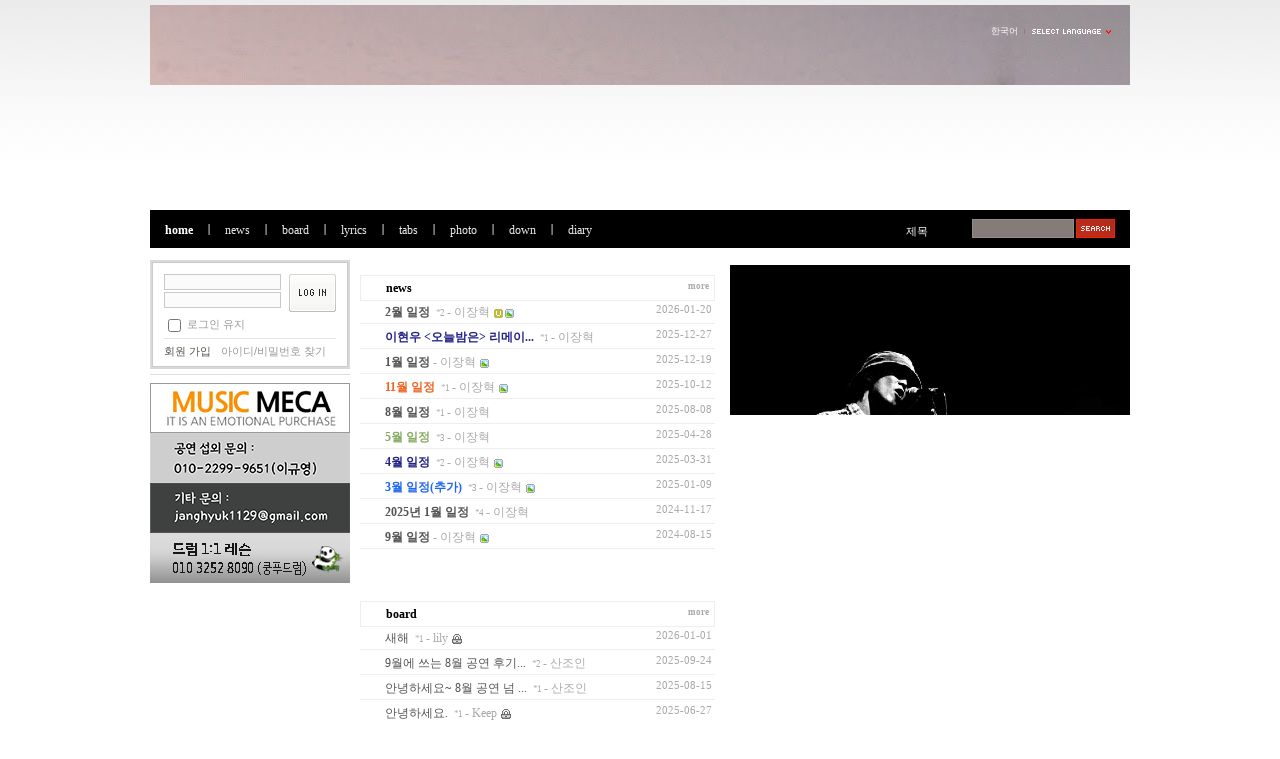

--- FILE ---
content_type: text/html
request_url: http://leejanghyuk.comwww.leejanghyuk.com/?ckattempt=1
body_size: 134
content:
<html>
<head>
<meta http-equiv=Refresh content='0;URL=http://www.leejanghyuk.com/zbxe/'>
</head>

--- FILE ---
content_type: text/html; charset=UTF-8
request_url: http://www.leejanghyuk.com/zbxe/?ckattempt=1
body_size: 5386
content:
<!DOCTYPE html PUBLIC "-//W3C//DTD XHTML 1.0 Transitional//EN" "http://www.w3.org/TR/xhtml1/DTD/xhtml1-transitional.dtd">
<html lang="ko" xml:lang="ko" xmlns="http://www.w3.org/1999/xhtml">
<head>
    <meta http-equiv="Content-Type" content="text/html; charset=UTF-8" />
    <meta name="Generator" content="zeroboardXE 1.0.2" />
    <meta name="module" content="page" />
    <meta name="layout" content="아방스 레이아웃 (avans_0.3)" />
    <meta name="layout_maker" content="아방스 (http://avans.idomz.net)" />
    <meta http-equiv="imagetoolbar" content="no" />
    <title>leejanghyuk.com</title>
    <script type="text/javascript" src="./common/js/x.js"></script>
    <script type="text/javascript" src="./common/js/common.js"></script>
    <script type="text/javascript" src="./common/js/xml_handler.js"></script>
    <script type="text/javascript" src="./common/js/xml_js_filter.js"></script>
    <script type="text/javascript" src="./modules/counter/tpl/js/counter.js"></script>
    <script type="text/javascript" src="./addons/rainbow_link/js/rainbow.js"></script>
    <script type="text/javascript" src="./layouts/avans_0.3/js/xe_official.js"></script>
    <script type="text/javascript" src="./files/cache/js_filter_compiled/a1909ec9e32ff3f73eeeddf5c9ec6039.ko.compiled.js"></script>
    <script type="text/javascript" src="./files/cache/js_filter_compiled/9142548357293e75455afba66cc1f433.ko.compiled.js"></script>
    <script type="text/javascript" src="./widgets/login_info/skins/xe_official/./js/login.js"></script>
    <link rel="stylesheet" href="./common/css/default.css" type="text/css" charset="UTF-8" media="all" />
    <link rel="stylesheet" href="./common/css/button.css" type="text/css" charset="UTF-8" media="all" />
    <link rel="stylesheet" href="./layouts/avans_0.3/css/default.css" type="text/css" charset="UTF-8" media="all" />
    <link rel="stylesheet" href="./widgets/login_info/skins/xe_official/css/default.css" type="text/css" charset="UTF-8" media="all" />
    <link rel="stylesheet" href="./widgets/newest_document/skins/default/normal/style.css" type="text/css" charset="UTF-8" media="all" />
    <link rel="stylesheet" href="./widgets/counter_status/skins/default/normal/style.css" type="text/css" charset="UTF-8" media="all" />
    <script type="text/javascript">//<![CDATA[
        var current_url = "http://www.leejanghyuk.com/zbxe/?ckattempt=1";
        var request_uri = "http://www.leejanghyuk.com/zbxe/";
        var current_mid = "main";
        var waiting_message = "서버에 요청중입니다. 잠시만 기다려주세요.";
    //]]></script>

    
    <link rel="EditURI" type="application/rsd+xml" title="RSD" href="http://www.leejanghyuk.com/zbxe/main/api" />
<style type="text/css">
#header { position:relative; width:980px; height:245px; background:url(./files/attach/images/128/main205-1.jpg) no-repeat right top; margin-bottom:10px; z-index:99;}
</style>
<style type="text/css">
#gnb { position:absolute; background:url(./files/attach/images/128/menubar.jpg); top:205px; width:980px; left:0; height:38px; overflow:hidden; white-space:nowrap; margin-bottom:10px;}
</style>
<style type="text/css">
#header h1 { position:absolute; top:210px; left:25px;}
</style>
<style type="text/css">
#language { position:absolute; top:18px; right:19px; z-index:100;}
</style>
<style type="text/css">
#isSearch { position:absolute; top:214px; right:15px; width:214px; text-align:right;}
</style>
</head>
<body>
<!-- js 파일 import -->

<!-- 레이아웃과 연동될 css 파일 import -->
    
<!--배경 이미지가 있다면 표시!-->

	
<!-- 해더 배경이 등록되어있다면 표시 -->
    

<!-- 메뉴 배경이 등록되어있다면 표시 -->
    

<!-- 로고좌표가 설정되어있다면 -->
    

<!-- 언어선택 top설정 -->
    

<!-- 검색창 top설정 -->
    

<div id="bodyWrap">
	<div id="header">
		<h1><a href=""><img src="./layouts/avans_0.3/images/default/zeroBoardXE.png" alt="ZeroBoard™  XE" class="iePngFix" /></a></h1>





		<div id="language">
			<strong title="ko">한국어</strong> <a href="#selectLang" onclick="showHide('selectLang');return false;"><img src="./layouts/avans_0.3/images/default/buttonLang.gif" alt="Select Language" width="87" height="15" /></a>
			<ul id="selectLang">
                				<li><a href="#" onclick="doChangeLangType('en');return false;">English</a></li>
                				<li><a href="#" onclick="doChangeLangType('zh-CN');return false;">中文</a></li>
                				<li><a href="#" onclick="doChangeLangType('jp');return false;">日本語</a></li>
                				<li><a href="#" onclick="doChangeLangType('es');return false;">Español</a></li>
                				<li><a href="#" onclick="doChangeLangType('ru');return false;">Русский</a></li>
                				<li><a href="#" onclick="doChangeLangType('fr');return false;">Français</a></li>
                			</ul>
		</div>

		<!--GNB-->
		<ul id="gnb">
            <!-- main_menu 1차 시작 -->
                                                                
                <li class="on"><a href="/zbxe/?mid=main" >home</a></li>

                            
                <li ><a href="/zbxe/?mid=news" >news</a></li>

                            
                <li ><a href="/zbxe/?mid=board" >board</a></li>

                            
                <li ><a href="/zbxe/?mid=lyrics" >lyrics</a></li>

                            
                <li ><a href="/zbxe/?mid=tab" >tabs</a></li>

                            
                <li ><a href="/zbxe/?mid=photo" >photo</a></li>

                            
                <li ><a href="/zbxe/?mid=down" >down</a></li>

                            
                <li ><a href="/zbxe/?mid=diary" >diary</a></li>

                        <!-- main_menu 1차 끝 -->
		</ul>
		<!--//GNB-->

		<form action="http://www.leejanghyuk.com/zbxe/" method="post" id="isSearch">
            <input type="hidden" name="mid" value="main" />
            <input type="hidden" name="act" value="IS" />

			<input name="search_target" type="radio" value="title" id="search_target" class="searchOrder" checked="checked" title="search option" />
			<label for="search_target" class="checked" id="search_target_label" onclick="showHide('selectOrder'); return false">제목</label>
			<ul id="selectOrder">
				<li>
					<input type="radio" name="search_target" value="title" id="search_target1" />
					<label for="search_target1" onclick="chkIsKind(1, '제목'); return false;" onmouseover="this.className='on'" onmouseout="this.style.background='none'">제목</label>
				</li>
				<li>
					<input type="radio" name="search_target" value="content" id="search_target2" />
					<label for="search_target2" onclick="chkIsKind(2, '내용'); return false;" onmouseover="this.className='on'" onmouseout="this.style.background='none'">내용</label>
				</li>
				<li>
					<input type="radio" name="search_target" value="title_content" id="search_target3" />
					<label for="search_target3" onclick="chkIsKind(3, '제목+내용'); return false;" onmouseover="this.className='on'" onmouseout="this.style.background='none'">제목+내용</label>
				</li>
				<li>
					<input type="radio" name="search_target" value="comment" id="search_target4" />
					<label for="search_target4" onclick="chkIsKind(4, '댓글'); return false;" onmouseover="this.className='on'" onmouseout="this.style.background='none'">댓글</label>
				</li>
				<li>
					<input type="radio" name="search_target" value="tag" id="search_target5" />
					<label for="search_target5" onclick="chkIsKind(5, '태그'); return false;" onmouseover="this.className='on'" onmouseout="this.style.background='none'">태그</label>
				</li>
			</ul>
			<input name="is_keyword" type="text" class="inputText" title="keyword" />

			<input type="image" src="./layouts/avans_0.3/images/default/buttonSearch.gif" alt="검색" class="submit" />
		</form>

	</div>
	<div id="contentBody">
		<div id="columnLeft">
     
<!-- 로그인 위젯 -->
            <div style="overflow:hidden;;"><div style="padding:0px 0px 0px 0px !important; padding:none !important;"><!-- colorset의 값에 따라 css 파일을 import 한다 -->
    



<script type="text/javascript">
    var keep_signed_msg = "브라우저를 닫더라도 로그인이 계속 유지될 수 있습니다.\n\n로그인 유지 기능을 사용할 경우 다음 접속부터는 로그인을 하실 필요가 없습니다.\n\n단, 게임방, 학교 등 공공장소에서 이용시 개인정보가 유출될 수 있으니 꼭 로그아웃을 해주세요";
    xAddEventListener(window, "load", function(){ doFocusUserId("fo_login_widget"); });
</script>

<fieldset id="login" class="login_default">
<legend>로그인</legend>
<form action="./" method="get" onsubmit="return procFilter(this, widget_login)" id="fo_login_widget">

    <div class="idpwWrap">
        <div class="idpw">
            <input name="user_id" type="text" title="user id" />
            <input name="password" type="password" title="password" />
        </div>
        <input type="image" src="./widgets/login_info/skins/xe_official/images/default/buttonLogin.gif" alt="login" class="login" />
    </div>
    <p class="save">
        <input type="checkbox" name="keep_signed" id="keepid" value="Y" onclick="return confirm(keep_signed_msg);"/>
        <label for="keepid">로그인 유지</label>


            </p>
    <ul class="help">
        <li class="first-child"><a href="http://www.leejanghyuk.com/zbxe/?ckattempt=1&amp;mid=main&amp;act=dispMemberSignUpForm">회원 가입</a></li>
        <li><a href="http://www.leejanghyuk.com/zbxe/?ckattempt=1&amp;mid=main&amp;act=dispMemberFindAccount">아이디/비밀번호 찾기</a></li>
    </ul>
</form> 
</fieldset>

<!-- OpenID -->

<script type="text/javascript">
  xAddEventListener(window, "load", function(){ doFocusUserId("fo_login_widget"); });
</script>
</div></div>
            

            <!-- 왼쪽 2차 메뉴 -->
			<img src="./layouts/avans_0.3/images/blank.gif" alt="" class="mask" />

            			<ol id="lnb">
                                			</ol>
            


<a href="http://www.musicmeca.com" onclick; return false;"> <img src="http://www.leejanghyuk.com/foto/MM_banner.jpg" />
</a>

<a href="http://www.leejanghyuk.com/zbxe/?document_srl=6578&mid=board" onclick; return false;"> <img src="http://www.leejanghyuk.com/livecall.png" />
</a>

<a href="http://www.leejanghyuk.com/zbxe/?document_srl=6578&mid=board" onclick; return false;"> <img src="http://www.leejanghyuk.com/mail.png" />
</a>

<a href="https://iii.ad/80e57f" onclick; return false;"> <img src="http://www.leejanghyuk.com/livecall-drum.png" />
</a>



		</div>
		<div id="columnRight">
            <!-- 컨텐츠 시작 -->
            <div><div style="overflow:hidden;float: right; width: 400px; border: 0px solid rgb(255, 255, 255); margin: 0px; height: 3092px; background-image: none; background-color: transparent; background-position: 0px 0px; background-repeat: repeat;"><div style="padding:5px 0px 5px 0px !important; padding:none !important;"><img src="http://www.leejanghyuk.com/foto/W.PNG" width="400"><div><br />
<div><div><a href="http://www.leejanghyuk.com/foto/W.PNG" target="_blank">&nbsp;</a><iframe width="400" height="315" src="https://www.youtube.com/embed/bU0lqCxqPpo" title="이현우 '오늘밤은' (인디30) Official MV" frameborder="0" allow="accelerometer; autoplay; clipboard-write; encrypted-media; gyroscope; picture-in-picture; web-share" referrerpolicy="strict-origin-when-cross-origin" allowfullscreen=""></iframe>
<div><iframe width="400" height="315" src="https://www.youtube.com/embed/iuBoE1MwFhw" title="[온스테이지] 10. 이장혁 - 스무살" frameborder="0" allow="accelerometer; autoplay; clipboard-write; encrypted-media; gyroscope; picture-in-picture; web-share" referrerpolicy="strict-origin-when-cross-origin" allowfullscreen=""></iframe></div><div><div><div>
<iframe width="400" height="315" src="https://www.youtube.com/embed/2nBLUNgSjh0" title="[EBS스페이스공감] 한글날 특집 이장혁 - 얼음강" frameborder="0" allow="accelerometer; autoplay; clipboard-write; encrypted-media; gyroscope; picture-in-picture; web-share" referrerpolicy="strict-origin-when-cross-origin" allowfullscreen=""></iframe></div></div></div><div>
<iframe width="400" height="315" src="https://www.youtube.com/embed/09bOk8KUhi4" title="[온스테이지] 10. 이장혁 - 조" frameborder="0" allow="accelerometer; autoplay; clipboard-write; encrypted-media; gyroscope; picture-in-picture; web-share" referrerpolicy="strict-origin-when-cross-origin" allowfullscreen=""></iframe></div><div><a href="https://www.instagram.com/nightnday.asia" style="font-size: 9pt;"><iframe width="400" height="315" src="https://www.youtube.com/embed/44SGADyO_c8" frameborder="0" allowfullscreen="" style="font-size: 9pt;"></iframe></a></div><iframe width="400" height="315" src="https://www.youtube.com/embed/UqK2glSU9gc" title="이장혁-비둘기에게(시인과촌장 cover)" frameborder="0" allow="accelerometer; autoplay; clipboard-write; encrypted-media; gyroscope; picture-in-picture; web-share" referrerpolicy="strict-origin-when-cross-origin" allowfullscreen=""></iframe></div></div></div></div></div><div style="overflow:hidden;border-width: 0px; border-style: solid; border-color: rgb(255, 255, 255); background-color: transparent; margin: 10px 0px 0px; width: 355px; background-position: 0px 50%; float: left; height: 316px;;"><div style="padding:5px 0px 5px 0px !important; padding:none !important;"><!-- 설정된 컬러셋의 종류에 따라서 css파일을 import 합니다 -->

    

<div class="newest_document_default_normal">
    <div class="newest_document_default_box">
        <div class="title_box">
            <div class="title">news</div>
                        <div class="more"><a href="http://www.leejanghyuk.com/zbxe/?mid=news">more</a></div>
                    </div>

                <div class="document_box">
            <div class="document">
                <a href="http://www.leejanghyuk.com/zbxe/?document_srl=1049460#2"><span style="font-weight:bold;">2월 일정</span></a>
                                &nbsp;<span class="comment"><a href="http://www.leejanghyuk.com/zbxe/?document_srl=1049460#comment">*2</a></span>
                                <span class="writer">
                - 이장혁                </span>

                <img src="http://www.leejanghyuk.com/zbxe/modules/document/tpl/icons/update.gif" alt="update" title="update" style="vertical-align:middle;"/><img src="http://www.leejanghyuk.com/zbxe/modules/document/tpl/icons/image.gif" alt="image" title="image" style="vertical-align:middle;"/>            </div>
            <div class="regdate">2026-01-20</div>
        </div>
                <div class="document_box">
            <div class="document">
                <a href="http://www.leejanghyuk.com/zbxe/?document_srl=1049439#1"><span style="font-weight:bold;;color:#222288">이현우 &lt;오늘밤은&gt;  리메이...</span></a>
                                &nbsp;<span class="comment"><a href="http://www.leejanghyuk.com/zbxe/?document_srl=1049439#comment">*1</a></span>
                                <span class="writer">
                - 이장혁                </span>

                            </div>
            <div class="regdate">2025-12-27</div>
        </div>
                <div class="document_box">
            <div class="document">
                <a href="http://www.leejanghyuk.com/zbxe/?document_srl=1049433#0"><span style="font-weight:bold;;color:#555555">1월 일정</span></a>
                                <span class="writer">
                - 이장혁                </span>

                <img src="http://www.leejanghyuk.com/zbxe/modules/document/tpl/icons/image.gif" alt="image" title="image" style="vertical-align:middle;"/>            </div>
            <div class="regdate">2025-12-19</div>
        </div>
                <div class="document_box">
            <div class="document">
                <a href="http://www.leejanghyuk.com/zbxe/?document_srl=1049401#1"><span style="font-weight:bold;;color:#EE6622">11월 일정</span></a>
                                &nbsp;<span class="comment"><a href="http://www.leejanghyuk.com/zbxe/?document_srl=1049401#comment">*1</a></span>
                                <span class="writer">
                - 이장혁                </span>

                <img src="http://www.leejanghyuk.com/zbxe/modules/document/tpl/icons/image.gif" alt="image" title="image" style="vertical-align:middle;"/>            </div>
            <div class="regdate">2025-10-12</div>
        </div>
                <div class="document_box">
            <div class="document">
                <a href="http://www.leejanghyuk.com/zbxe/?document_srl=1049343#1"><span style="font-weight:bold;">8월 일정</span></a>
                                &nbsp;<span class="comment"><a href="http://www.leejanghyuk.com/zbxe/?document_srl=1049343#comment">*1</a></span>
                                <span class="writer">
                - 이장혁                </span>

                            </div>
            <div class="regdate">2025-08-08</div>
        </div>
                <div class="document_box">
            <div class="document">
                <a href="http://www.leejanghyuk.com/zbxe/?document_srl=1049263#3"><span style="font-weight:bold;;color:#88AA66">5월 일정</span></a>
                                &nbsp;<span class="comment"><a href="http://www.leejanghyuk.com/zbxe/?document_srl=1049263#comment">*3</a></span>
                                <span class="writer">
                - 이장혁                </span>

                            </div>
            <div class="regdate">2025-04-28</div>
        </div>
                <div class="document_box">
            <div class="document">
                <a href="http://www.leejanghyuk.com/zbxe/?document_srl=1049223#2"><span style="font-weight:bold;;color:#222288">4월 일정</span></a>
                                &nbsp;<span class="comment"><a href="http://www.leejanghyuk.com/zbxe/?document_srl=1049223#comment">*2</a></span>
                                <span class="writer">
                - 이장혁                </span>

                <img src="http://www.leejanghyuk.com/zbxe/modules/document/tpl/icons/image.gif" alt="image" title="image" style="vertical-align:middle;"/>            </div>
            <div class="regdate">2025-03-31</div>
        </div>
                <div class="document_box">
            <div class="document">
                <a href="http://www.leejanghyuk.com/zbxe/?document_srl=1048993#3"><span style="font-weight:bold;;color:#2266EE">3월 일정(추가)</span></a>
                                &nbsp;<span class="comment"><a href="http://www.leejanghyuk.com/zbxe/?document_srl=1048993#comment">*3</a></span>
                                <span class="writer">
                - 이장혁                </span>

                <img src="http://www.leejanghyuk.com/zbxe/modules/document/tpl/icons/image.gif" alt="image" title="image" style="vertical-align:middle;"/>            </div>
            <div class="regdate">2025-01-09</div>
        </div>
                <div class="document_box">
            <div class="document">
                <a href="http://www.leejanghyuk.com/zbxe/?document_srl=1048830#4"><span style="font-weight:bold;;color:#555555">2025년 1월 일정</span></a>
                                &nbsp;<span class="comment"><a href="http://www.leejanghyuk.com/zbxe/?document_srl=1048830#comment">*4</a></span>
                                <span class="writer">
                - 이장혁                </span>

                            </div>
            <div class="regdate">2024-11-17</div>
        </div>
                <div class="document_box">
            <div class="document">
                <a href="http://www.leejanghyuk.com/zbxe/?document_srl=1048732#0"><span style="font-weight:bold;">9월 일정</span></a>
                                <span class="writer">
                - 이장혁                </span>

                <img src="http://www.leejanghyuk.com/zbxe/modules/document/tpl/icons/image.gif" alt="image" title="image" style="vertical-align:middle;"/>            </div>
            <div class="regdate">2024-08-15</div>
        </div>
            </div>
</div>
</div></div><div style="overflow:hidden;border-width: 0px; border-style: solid; border-color: rgb(255, 255, 255); background-color: transparent; margin: 10px 0px 0px; width: 355px; background-position: 0px 50%; float: left; height: 316px;;"><div style="padding:5px 0px 5px 0px !important; padding:none !important;"><!-- 설정된 컬러셋의 종류에 따라서 css파일을 import 합니다 -->

    

<div class="newest_document_default_normal">
    <div class="newest_document_default_box">
        <div class="title_box">
            <div class="title">board</div>
                        <div class="more"><a href="http://www.leejanghyuk.com/zbxe/?mid=board">more</a></div>
                    </div>

                <div class="document_box">
            <div class="document">
                <a href="http://www.leejanghyuk.com/zbxe/?document_srl=1049444#1">새해</a>
                                &nbsp;<span class="comment"><a href="http://www.leejanghyuk.com/zbxe/?document_srl=1049444#comment">*1</a></span>
                                <span class="writer">
                - lily                </span>

                <img src="http://www.leejanghyuk.com/zbxe/modules/document/tpl/icons/secret.gif" alt="secret" title="secret" style="vertical-align:middle;"/>            </div>
            <div class="regdate">2026-01-01</div>
        </div>
                <div class="document_box">
            <div class="document">
                <a href="http://www.leejanghyuk.com/zbxe/?document_srl=1049393#2">9월에 쓰는 8월 공연 후기...</a>
                                &nbsp;<span class="comment"><a href="http://www.leejanghyuk.com/zbxe/?document_srl=1049393#comment">*2</a></span>
                                <span class="writer">
                - 산조인                </span>

                            </div>
            <div class="regdate">2025-09-24</div>
        </div>
                <div class="document_box">
            <div class="document">
                <a href="http://www.leejanghyuk.com/zbxe/?document_srl=1049356#1">안녕하세요~ 8월 공연 넘 ...</a>
                                &nbsp;<span class="comment"><a href="http://www.leejanghyuk.com/zbxe/?document_srl=1049356#comment">*1</a></span>
                                <span class="writer">
                - 산조인                </span>

                            </div>
            <div class="regdate">2025-08-15</div>
        </div>
                <div class="document_box">
            <div class="document">
                <a href="http://www.leejanghyuk.com/zbxe/?document_srl=1049333#1">안녕하세요.</a>
                                &nbsp;<span class="comment"><a href="http://www.leejanghyuk.com/zbxe/?document_srl=1049333#comment">*1</a></span>
                                <span class="writer">
                - Keep                </span>

                <img src="http://www.leejanghyuk.com/zbxe/modules/document/tpl/icons/secret.gif" alt="secret" title="secret" style="vertical-align:middle;"/>            </div>
            <div class="regdate">2025-06-27</div>
        </div>
                <div class="document_box">
            <div class="document">
                <a href="http://www.leejanghyuk.com/zbxe/?document_srl=1049330#1">흉 데모곡 올려주실 수 있을...</a>
                                &nbsp;<span class="comment"><a href="http://www.leejanghyuk.com/zbxe/?document_srl=1049330#comment">*1</a></span>
                                <span class="writer">
                - 모비딕                </span>

                            </div>
            <div class="regdate">2025-06-13</div>
        </div>
                <div class="document_box">
            <div class="document">
                <a href="http://www.leejanghyuk.com/zbxe/?document_srl=1049319#1">흉</a>
                                &nbsp;<span class="comment"><a href="http://www.leejanghyuk.com/zbxe/?document_srl=1049319#comment">*1</a></span>
                                <span class="writer">
                - 황유정                </span>

                <img src="http://www.leejanghyuk.com/zbxe/modules/document/tpl/icons/secret.gif" alt="secret" title="secret" style="vertical-align:middle;"/>            </div>
            <div class="regdate">2025-06-02</div>
        </div>
                <div class="document_box">
            <div class="document">
                <a href="http://www.leejanghyuk.com/zbxe/?document_srl=1049297#2">안녕하세요</a>
                                &nbsp;<span class="comment"><a href="http://www.leejanghyuk.com/zbxe/?document_srl=1049297#comment">*2</a></span>
                                <span class="writer">
                - 셜록2                </span>

                <img src="http://www.leejanghyuk.com/zbxe/modules/document/tpl/icons/secret.gif" alt="secret" title="secret" style="vertical-align:middle;"/>            </div>
            <div class="regdate">2025-05-06</div>
        </div>
                <div class="document_box">
            <div class="document">
                <a href="http://www.leejanghyuk.com/zbxe/?document_srl=1049256#1">공연 일정</a>
                                &nbsp;<span class="comment"><a href="http://www.leejanghyuk.com/zbxe/?document_srl=1049256#comment">*1</a></span>
                                <span class="writer">
                - 판토마임                </span>

                <img src="http://www.leejanghyuk.com/zbxe/modules/document/tpl/icons/secret.gif" alt="secret" title="secret" style="vertical-align:middle;"/>            </div>
            <div class="regdate">2025-04-27</div>
        </div>
                <div class="document_box">
            <div class="document">
                <a href="http://www.leejanghyuk.com/zbxe/?document_srl=1049198#1">살아있는 밤 너무 좋네요</a>
                                &nbsp;<span class="comment"><a href="http://www.leejanghyuk.com/zbxe/?document_srl=1049198#comment">*1</a></span>
                                <span class="writer">
                - HHH                </span>

                <img src="http://www.leejanghyuk.com/zbxe/modules/document/tpl/icons/secret.gif" alt="secret" title="secret" style="vertical-align:middle;"/>            </div>
            <div class="regdate">2025-03-18</div>
        </div>
                <div class="document_box">
            <div class="document">
                <a href="http://www.leejanghyuk.com/zbxe/?document_srl=1049181#1">누수에서 쓰신 하모니카</a>
                                &nbsp;<span class="comment"><a href="http://www.leejanghyuk.com/zbxe/?document_srl=1049181#comment">*1</a></span>
                                <span class="writer">
                - 커트코베인                </span>

                            </div>
            <div class="regdate">2025-03-07</div>
        </div>
            </div>
</div>
</div></div><div style="overflow:hidden;float: left; width: 770px; height: 68px;;"><div style="padding:0px 0px 0px 0px !important; padding:none !important;">    
<div class="counter_widget">

    <ul>
            <li><strong>Total</strong> : 259521</li>
      
            <li><strong>Today</strong> : 3</li>
      
            <li><strong>Yesterday</strong> : 76</li>
          </ul>

</div>
</div></div></div>


		</div>
	</div>
	<ul id="footer">
		<li class="first-child">
			<address>
			<a href="http://www.zeroboard.com" onclick="window.open(this.href);return false;"><img src="./layouts/avans_0.3/images/default/powerdByZeroboard.gif" alt="Powered By ZeroBoard" width="106" height="5" /></a>
			</address>

		</li>

        		<li><a href="/zbxe/?mid=main" >home</a></li>
        		<li><a href="/zbxe/?mid=news" >news</a></li>
        		<li><a href="/zbxe/?mid=board" >board</a></li>
        		<li><a href="/zbxe/?mid=lyrics" >lyrics</a></li>
        		<li><a href="/zbxe/?mid=tab" >tabs</a></li>
        		<li><a href="/zbxe/?mid=photo" >photo</a></li>
        		<li><a href="/zbxe/?mid=down" >down</a></li>
        		<li><a href="" ></a></li>
        		<li><a href="/zbxe/?mid=diary" >diary</a></li>
        		<li><a href="" ></a></li>
        	</ul>
</div><div id="waitingforserverresponse"></div>
</body>
</html>


--- FILE ---
content_type: text/css
request_url: http://www.leejanghyuk.com/zbxe/common/css/default.css
body_size: 1368
content:
@charset "utf-8";

/* 
Used Hack 
IE6 & Below 
{ property:value; _property:value; }
IE7 Only
*:first-child+html #selector
IE7 & IE6 & Below
*:first-child+html #selector,
* html #selector {}
*/

/* default.css - Type Selector Definition */
body { margin:0;padding:0; font-size:9pt; }
img { border:none; }
label { cursor:pointer; }
form { margin:0; padding:0; }

/* Special Class Selector */
.fr { float:right; }
.fl { float:left; }
.clear { clear:both; }
.fwB { font-weight:bold;}
.tCenter { text-align:center; }
.tRight { text-align:right; }
.tLeft { text-align:left; }
.gap1 { margin-top:.8em; }
.nowrap { white-space:nowrap; }

.iePngFix { behavior:url(./common/js/iePngFix.htc); } 
.zbxe_info { vertical-align:middle; behavior:url(./common/js/iePngFix.htc); }

/* Input Style Definition */
.inputTypeText { border:1px solid; border-color:#a6a6a6 #d8d8d8 #d8d8d8 #a6a6a6; height:1.4em; padding:.2em 0 0 .3em; background:#ffffff; font-size:1em; _font-size:9pt; }
*:first-child+html .inputTypeText { font-size:9pt; }
.inputTypeText:hover,
.inputTypeText:focus { background:#f4f4f4; }
.inputTypeTextArea { border:1px solid !important; border-color:#a6a6a6 #d8d8d8 #d8d8d8 #a6a6a6 !important; background:#ffffff; font-size:1em; _font-size:9pt;}
*:first-child+html .inputTypeTextArea { font-size:9pt; }

.w40 { width:40px; }
.w60 { width:60px; }
.w70 { width:70px; }
.w80 { width:80px; }
.w90 { width:90px; }
.w100 { width:100px; }
.w110 { width:110px; }
.w120 { width:120px; }
.w130 { width:130px; }
.w140 { width:140px; }
.w150 { width:150px; }
.w160 { width:160px; }
.w170 { width:170px; }
.w180 { width:180px; }
.w190 { width:190px; }
.w200 { width:200px; }
.w210 { width:210px; }
.w220 { width:220px; }
.w230 { width:230px; }
.w240 { width:240px; }
.w250 { width:250px; }
.w260 { width:260px; }
.w270 { width:270px; }
.w280 { width:280px; }
.w290 { width:290px; }
.w300 { width:300px; }
.w400 { width:400px; }

/* editor style */
a.bold { font-weight:bold; }

.editor_blue_text { color: #145ff9 !important; text-decoration:underline !important; }
.editor_blue_text a { color: #145ff9 !important; text-decoration:underline !important; }
.editor_red_text { color: #f42126 !important; text-decoration:underline !important; }
.editor_red_text a { color: #f42126 !important; text-decoration:underline !important; }
.editor_yellow_text { color: #c9bd00 !important; text-decoration:underline !important; }
.editor_yellow_text a { color: #c9bd00 !important; text-decoration:underline !important; }
.editor_green_text { color: #08830B !important; text-decoration:underline !important; }
.editor_green_text a { color: #08830B !important; text-decoration:underline !important; }

.folder_opener { display: block; }
.folder_closer { display: none; }
.folder_area { display: none; }

.xe_content { line-height:1.6; } 

.zbxe_widget_output { background:url(../tpl/images/widget_text.gif) no-repeat center bottom; display:block;}

/* xe layer */
#waitingforserverresponse { border:2px solid #444444; font-weight:bold; color:#444444; padding: 7px 5px 5px 25px; background:#FFFFFF url("../tpl/images/loading.gif") no-repeat 5px 5px; top:40px; left:40px; position:absolute; z-index:100; visibility:hidden; }
#fororiginalimageareabg { z-index:1001; background-color:#FFFFFF; width:100%; height:100%; top:0px; left:0px; position:relative; padding:20px 10px 10px 10px; border:8px solid #DDDDDD; } 
#fororiginalimagearea { visibility:hidden; padding:0px; margin:0px; width:100%; height:100%; top:0px; left:0px; position:absolute; z-index:1000; text-align:left; overflow:hidden; }
#fororiginalimage { z-index:1002; }
#closeOriginalImageBtn { position:absolute; right:8px; top:5px; cursor:pointer; width:50px; height:12px; z-index:1003; }
#popup_menu_area { position:absolute; left:0px; top:0px; z-index:1003; visibility:hidden; border:2px solid #D9D9D9; background-color:#FFFFFF; padding:0; }
#popup_menu_area .box { border:1px solid #CACACA; background-color:#FFFFFF; padding:7px; }
#popup_menu_area .item { color:#333333; cursor:pointer; margin:0; padding:3px 0 3px 0; white-space:nowrap; }
#popup_menu_area .item_on { color:#333333; font-weight:bold; margin:0; cursor:pointer; padding:3px 0 3px 0; letter-spacing:-1px; white-space:nowrap;}


--- FILE ---
content_type: text/css
request_url: http://www.leejanghyuk.com/zbxe/layouts/avans_0.3/css/default.css
body_size: 1996
content:
@charset "utf-8";
/*
NHN UIT Lab. WebStandardization Team (http://html.nhndesign.com/)
Jeong, Chan Myeong 070601~070630
*/

/* Default Skin - Start */

/* Site Layout - Body Wrap */
body { background:#FFFFFF url(../images/default/bgBody.gif) repeat-x left top; }
#bodyWrap { width:980px; margin:5px auto 0 auto; }

/* Site Layout - Header */
#header { position:relative; width:980px; height:120px; background:url(../images/default/bgHeader.jpg) no-repeat right top; margin-bottom:10px; z-index:99;}
#header h1 { margin:0; padding:0; position:absolute; top:32px; left:25px;}
/* 언어선택 위치 */
#language { position:absolute; top:18px; right:19px; z-index:100;}
#language strong { color:#ffffff; font:.75em tahoma; margin-right:3px;}
#language a img { vertical-align:-5px;}
#language ul { margin:0; padding:0; position:absolute; top:15px; right:0px; display:none; border:1px solid #b23628; background:#de4332;}
#language ul li { list-style:none; }
#language ul li a { display:block; width:61px; padding:3px 8px; font:9px tahoma; color:#ffffff; text-decoration:none;}
#language ul li a:hover { background:#bc4032;}

#mini_gnb {margin:0; text-align:right;}
#mini_gnb ul {padding:4px 15px 0 0;}
#mini_gnb li {display:inline; list-style:none; padding:0 1px 0 4px; font-size:11px; white-space:nowrap;}
#mini_gnb li strong {color:#555;}
#mini_gnb li a {letter-spacing:-1px;}
#mini_gnb li a:hover {text-decoration:underline;}


#it_search_form { position:absolute; top:50px; right:15px;}
#it_search_form .input { border:1px solid #bc4032; height:17px; width:120px; color:#888888; font-size:.9em;} 
#it_search_form .submit_button { width:1px; height:1px; visibility:hidden; }

/* 메인 메뉴 위치 */
#gnb { margin:0; padding:0; position:absolute; top:82px; left:0; height:38px; overflow:hidden; white-space:nowrap; margin-bottom:10px;}
#gnb li { float:left; list-style:none; background:url(../images/default/bgGnbVr.gif) no-repeat left center; padding-left:2px; position:relative; left:-2px; white-space:nowrap;}
#gnb li a { display:block; float:left; padding:13px 15px 0 15px; height:25px; color:#e8e8e8; white-space:nowrap; text-decoration:none; }
#gnb li a:hover,
#gnb li a:focus { color:#ffffff;}
#gnb li.on a { font-weight:bold; color:#ffffff; background:url(../images/default/bgGnbOn.gif) no-repeat center top;}

/* 검색부분 위치 설정 */
#isSearch { position:absolute; top:48px; right:15px; width:214px; text-align:right;}
#isSearch .searchOrder { display:none;}
#isSearch .checked { position:absolute; left:0; top:0; text-align:left; display:block; padding:5px 0 0 5px; width:64px; height:14px; background:url(../images/default/bgSearchTerm.gif) no-repeat; font:11px "돋움", Dotum, "굴림", Gulim, AppleGothic, Sans-serif; color:#ffffff; line-height:normal;}
*:first-child+html #isSearch .checked { top:1px; }
#isSearch ul { margin:0; padding:0; display:none; position:absolute; left:0; top:18px; padding:2px 0 3px 0; text-align:left; border:1px solid #919898; background:#536c6d;}
#isSearch ul li { width:67px; height:18px; list-style:none; }
#isSearch ul li input { display:none;}
#isSearch ul li label { display:block; padding:4px 0 0 4px; width:63px; height:15px; font:11px "돋움", Dotum, "굴림", Gulim, AppleGothic, Sans-serif; color:#ffffff;}
#isSearch ul li label.on { background:#455a5b; }
#isSearch ul li label:hover,
#isSearch ul li label:focus { background:#455a5b;}
#isSearch .inputText { vertical-align:middle; position:relative; top:0; _top:-1px; left:1px; padding:3px 3px 1px 3px; width:94px; height:13px; color:#ffffff; border:1px solid #8E8E8D; background-color:#857C79; }
#isSearch .inputText:hover,
#isSearch .inputText:focus { border:1px solid #B0B0AF; background-color:#A9A4A3; }
*:first-child+html body#default #isSearch .inputText { position:relative; top:-1px;}
#isSearch .submit { vertical-align:middle; _position:relative; _top:-1px;}
*:first-child+html body#default #isSearch .submit { position:relative; top:-1px;}

/* Site Layout - Content Body */
#contentBody { position:relative; width:980px; padding-bottom:30px; overflow:hidden; background:url(../images/default/bgContentBody.gif) repeat-y left top; border-bottom:1px solid #dddddd;}

/* Site Layout - Column Left */
#columnLeft { position:relative; width:201px; float:left;}
#columnLeft .mask { width:201px; height:5px; background:#ffffff; display:block; clear:both;}

#lnb { margin:0; padding:0; border-top:1px solid #dddddd; padding:4px 5px; width:190px;}
#lnb li { padding-bottom:4px; list-style:none; }
#lnb li a { padding:6px 5px 6px 13px; width:170px; display:block; border:1px solid #e8e8e8; background:url(../images/default/bgLnbOff.gif) repeat-x; color:#3e3e3e; position:relative; z-index:99; text-decoration:none;}
#lnb li a:hover,
#lnb li a:focus { color:#ffffff; background:#de4332; border:1px solid #de4332;}
#lnb li.on a { color:#ffffff; background:#de4332; border:1px solid #de4332;}
#lnb li.on a:hover,
#lnb li.on a:focus { font-weight:bold;}
#lnb li ul { margin:0; padding:0; display:none; position:relative; width:184px; padding:0 3px; position:relative; border-top:1px solid #ffffff; overflow:hidden;}
#lnb li.on ul { margin:0; padding:0; display:block;}
#lnb li ul li { padding:0; border-top:1px solid #f2f2f2; position:relative; top:-1px;}
#lnb li ul li a { padding:6px 5px 6px 10px; width:169px; color:#818181 !important; border:none; background:none !important; border:none !important;}
#lnb li ul li a:hover,
#lnb li ul li a:focus { font-weight:normal !important; color:#de4332 !important;}
#lnb li.on ul li.on a { color:#ff1a00 !important; font-weight:bold !important; background:url(../images/default/bulletLnb.gif) no-repeat 175px center  !important;}

/* Site Layout - Column Right */
#columnRight { width:770px; float:right; overflow:hidden;}
#visualArea { width:770px; height:200px; background:#f5f5f5; margin-bottom:2.5em; position:relative; left:-15px; margin-right:-15px;}
#content { width:100%; overflow:hidden;}

/* Site Layout - Footer */
#footer { margin:0; padding:0; border-top:3px solid #f4f4f4; text-align:center; padding:2em 0 4em; clear:both;}
#footer li { display:inline; padding:0 .6em 0 1em; background:url(../images/default/vrType1.gif) no-repeat left center;}
#footer li.first-child { background:none;}
#footer li a { color:#999999; font:.9em "돋움", Dotum, "굴림", Gulim, AppleGothic, Sans-serif;}
#footer li address { display:inline; }

/* Default Skin - End */


--- FILE ---
content_type: text/css
request_url: http://www.leejanghyuk.com/zbxe/widgets/login_info/skins/xe_official/css/default.css
body_size: 996
content:
.login_default { margin:0; padding:0; border:2px solid #d9d9d9; width:196px; position:relative; _padding-top:2px; display:block;}
*:first-child+html body .login_default { padding-top:2px;}
.login_default legend { display:none; width:0; height:0; overflow:hidden; font-size:0;}
.login_default form { position:relative; border:1px solid #cacaca; padding:11px 11px 7px 11px; width:172px;}
.login_default form .idpwWrap { overflow:hidden; clear:both; width:172px;}
.login_default form .idpw { float:left; width:110px; }
.login_default form .idpw input { border:1px solid #c9c9c9; color:#282828; width:105px; background:#fbfbfb; padding:1px 5px; margin-bottom:2px; font:.9em Tahoma;}
.login_default form .login { float:right;}
.login_default form p.save { margin:0; clear:both; padding:.3em 0;}
.login_default form p.save input { vertical-align:middle; _margin:-3px;}
*:first-child+html body .login_default form p input { margin:-3px; }
.login_default form p.save label { font:.9em "돋움", Dotum, "굴림", Gulim, AppleGothic, Sans-serif; color:#999999;}
.login_default form ul.help { margin:0; border-top:1px solid #e4e4e4; overflow:hidden; padding:.5em 0 0 0; white-space:nowrap;}
.login_default form ul.help li { float:left; display:block; padding:0 3px 0 7px; background:url(../images/default/vrType1.gif) no-repeat left center;}
.login_default form ul.help li.first-child { background:none; padding-left:0;}
.login_default form ul.help li a { color:#999999; font:.9em "돋움", Dotum, "굴림", Gulim, AppleGothic, Sans-serif; white-space:nowrap; text-decoration:none; }
.login_default form ul.help li.first-child a { color:#54564b; text-decoration:none;}
.login_default form ul.help li a:hover { text-decoration:underline; }
.login_default form .userName { position:relative; width:172px; overflow:hidden; border-bottom:1px solid #e4e4e4; padding:0 0 6px 0; margin-top:-5px;}
.login_default form .userName strong { color:#282828; padding:4px 0 0 2px; font:bold .9em Tahoma;}
.login_default form .userName a { position:relative; right:0px; }
.login_default form ul.userMenu { margin:0; position:relative; padding:0 0 6px 4px; margin-top:10px;}
.login_default form ul.userMenu li { list-style:none; padding-left:10px; background:url(../images/default/bulletFF1A00.gif) no-repeat left 4px;  margin-bottom:5px;}
.login_default form ul.userMenu li a { color:#54564b; text-decoration:none;}
.login_default form ul.userMenu li a:hover { text-decoration:underline;}
.login_default form p.latestLogin { margin:0; color:#999999; font:.9em "돋움", Dotum, "굴림", Gulim, AppleGothic, Sans-serif;}
.login_default form p.latestLogin span { font:1em Tahoma;}

img.login_mask { width:201px; height:5px; background:#ffffff; display:block;}
.openid_login_default { margin:0; padding:0; border:2px solid #d9d9d9; width:196px; position:relative; _padding-top:2px; display:block; }
*:first-child+html body .openid_login_default { padding-top:2px;}
.openid_login_default legend { display:none; width:0; height:0; overflow:hidden; font-size:0;}
.openid_login_default form { position:relative; border:1px solid #cacaca; padding:11px 11px 7px 11px; width:172px; }
.openid_login_default form .idpwWrap { overflow:hidden; clear:both; width:172px;}
.openid_login_default form .idpw { float:left;}
.openid_login_default form .idpw p { margin:0; padding:0; margin-bottom:5px; background: url(../images/openid_login_bg.gif) left no-repeat; padding-left:18px; font-size:.9em Tahoma;color:#999999}
.openid_login_default form .idpw input { border:1px solid #c9c9c9; color:#282828; width:105px; background:#fbfbfb; padding:1px 5px; margin-bottom:2px; font:.9em Tahoma; }
.openid_login_default form .login { float:right;}
.openid_login_default form p.save { margin:0; padding:0; clear:both; padding:.3em 0;}
.openid_login_default form p.save input { vertical-align:middle; _margin:-3px;}
*:first-child+html body .openid_login_default form p input { margin:-3px; }
.openid_login_default form p.save label { font:.9em "돋움", Dotum, "굴림", Gulim, AppleGothic, Sans-serif; color:#999999;}


--- FILE ---
content_type: text/css
request_url: http://www.leejanghyuk.com/zbxe/widgets/newest_document/skins/default/normal/style.css
body_size: 463
content:
.newest_document_default_normal {
}

.newest_document_default_normal .newest_document_default_box {
}

.newest_document_default_normal .newest_document_default_box .title_box {
    border:1px solid #EEEEEE;
    padding:5px;
    height:14px;
    overflow:hidden;
}

.newest_document_default_normal .newest_document_default_box .title_box .title {
    background:url(./title_bullet.gif) no-repeat left;
    font-weight:bold; 
    height:14px;
    padding-left:20px;
    float:left;
}

.newest_document_default_normal .newest_document_default_box .title_box .more A {
    float:right;
    color:#AAAAAA;
    text-decoration:none;
    font-weight:bold;
    font-size:.75em;
}

.newest_document_default_normal .newest_document_default_box .document_box {
    padding:3px 3px 3px 5px;
    clear:both;
    border-bottom:1px solid #EEEEEE;
    height:16px;
    margin:0px 0px 2px 0px;
    overflow:hidden;
}

.newest_document_default_normal .newest_document_default_box .document {
    padding:0px 0px 5px 20px;
    background:url(./document_bullet.gif) no-repeat left;
    float:left;
}

.newest_document_default_normal .newest_document_default_box .document A {
    text-decoration:none;
    color:#555555;
}

.newest_document_default_normal .newest_document_default_box .document A:hover {
    text-decoration:underline;
    color:#000000;
}

.newest_document_default_normal .newest_document_default_box .document A:visited {
    color:#AAAAAA;
}

.newest_document_default_normal .newest_document_default_box .document .comment A {
    font-size:7pt;
    color:#AAAAAA;
    letter-spacing:-1px;
}

.newest_document_default_normal .newest_document_default_box .document .writer {
    color:#AAAAAA;
}


.newest_document_default_normal .newest_document_default_box .regdate {
    color:#AAAAAA;
    font-size:8pt;
    float:right;
    white-space:nowrap;
}


--- FILE ---
content_type: text/css
request_url: http://www.leejanghyuk.com/zbxe/widgets/counter_status/skins/default/normal/style.css
body_size: 215
content:
.counter_widget {
    border:3px solid #DDDDDD;
    padding:6px;
    margin-bottom:10px;
    color:#999999;
    font-family:tahoma;
    font-size:8pt;
}

.counter_widget ul { margin:0; padding:0; list-style:none; }


--- FILE ---
content_type: application/javascript
request_url: http://www.leejanghyuk.com/zbxe/modules/counter/tpl/js/counter.js
body_size: 373
content:
/**
 * @brief 카운터 정보 수집 javascript
 * window.onload 이벤트 후에 counter 모듈을 호출한다.
 **/

// 이벤트 등록
xAddEventListener(window,'load',doCallCounter);

// counter 모듈을 호출하는 함수
function doCallCounter() {
    show_waiting_message = false;
    exec_xml('counter','procCounterExecute');
    show_waiting_message = true;
}


--- FILE ---
content_type: application/javascript
request_url: http://www.leejanghyuk.com/zbxe/common/js/xml_handler.js
body_size: 1580
content:
/**
 * @file   common/js/xml_handler.js
 * @author zero <zero@nzeo.com>
 * @brief  zbxe내에서 ajax기능을 이용함에 있어 module, act를 잘 사용하기 위한 자바스크립트
 **/

// xml handler을 이용하는 user function
var show_waiting_message = true;
function exec_xml(module, act, params, callback_func, response_tags, callback_func_arg, fo_obj) {
    var oXml = new xml_handler();
    oXml.reset();
    for(var key in params) {
	if(!params.hasOwnProperty(key)) continue;
        var val = params[key];
        oXml.addParam(key, val);
    }
    oXml.addParam("module", module);
    oXml.addParam("act", act);

    if(typeof(response_tags)=="undefined" || response_tags.length<1) response_tags = new Array('error','message');

    var waiting_obj = xGetElementById("waitingforserverresponse");
    if(show_waiting_message && waiting_obj) {
        xInnerHtml(waiting_obj, waiting_message);

        xTop(waiting_obj, xScrollTop()+20);
        xLeft(waiting_obj, xScrollLeft()+20);
        waiting_obj.style.visibility = "visible";
    }

    oXml.request(xml_response_filter, oXml, callback_func, response_tags, callback_func_arg, fo_obj);
}

// 결과 처리 후 callback_func에 넘겨줌
function xml_response_filter(oXml, callback_func, response_tags, callback_func_arg, fo_obj) {
    var xmlDoc = oXml.getResponseXml();
    if(!xmlDoc) return null;

    var waiting_obj = xGetElementById("waitingforserverresponse");
    if(waiting_obj) waiting_obj.style.visibility = "hidden";

    var ret_obj = oXml.toZMsgObject(xmlDoc, response_tags);
    if(ret_obj["error"]!=0) {
        alert(ret_obj["message"]);
        return null;
    }

    if(ret_obj["redirect_url"]) {
        location.href=ret_obj["redirect_url"];
        return null;
    }

    if(!callback_func) return null;

    callback_func(ret_obj, response_tags, callback_func_arg, fo_obj);

    return null;
}

// xml handler
function xml_handler() {
    this.obj_xmlHttp = null;
    this.method_name = null;
    this.xml_path = request_uri+"index.php";

    this.params = new Array();

    this.reset = xml_handlerReset;
    this.getXmlHttp = zGetXmlHttp;
    this.request = xml_handlerRequest;
    this.setPath = xml_handlerSetPath;
    this.addParam = xml_handlerAddParam;
    this.getResponseXml = xml_handlerGetResponseXML;
    this.toZMsgObject = xml_handlerToZMsgObject;

    this.obj_xmlHttp = this.getXmlHttp();
}

function zGetXmlHttp() {
    if (window.XMLHttpRequest) return new XMLHttpRequest();
    else if (window.ActiveXObject) {
        try {
            return new ActiveXObject("Msxml2.XMLHTTP");
        } catch (e) {
            return new ActiveXObject("Microsoft.XMLHTTP");
        }
    }       
    return null;
}

function xml_handlerRequest(callBackFunc, xmlObj, callBackFunc2, response_tags, callback_func_arg, fo_obj) {
    var rd = "";
    rd += "<?xml version=\"1.0\" encoding=\"utf-8\" ?>\n"
    +  "<methodCall>\n"
    +  "<params>\n"

    for (var key in this.params) {
	if(!this.params.hasOwnProperty(key)) continue;
        var val = this.params[key];
        rd += "<"+key+"><![CDATA["+val+"]]></"+key+">\n";
    }

    rd += "</params>\n"
    +  "</methodCall>\n";

    if(this.obj_xmlHttp.readyState!=0) {
        this.obj_xmlHttp.abort();
        this.obj_xmlHttp = this.getXmlHttp();
    }
    this.obj_xmlHttp.onreadystatechange = function () {callBackFunc(xmlObj, callBackFunc2, response_tags, callback_func_arg, fo_obj)};
    this.obj_xmlHttp.open("POST", this.xml_path, true);
    this.obj_xmlHttp.send(rd);
}

function xml_handlerSetPath(path) {
    this.xml_path = "./"+path;
}


function xml_handlerReset() {
    this.obj_xmlHttp = this.getXmlHttp();
    this.params = new Array();
}

function xml_handlerAddParam(key, val) {
    this.params[key] = val;
}

function xml_handlerGetResponseXML() {
    if(this.obj_xmlHttp && this.obj_xmlHttp.readyState == 4 && isDef(this.obj_xmlHttp.responseXML)) {
        var xmlDoc = this.obj_xmlHttp.responseXML;
        this.reset();
        return xmlDoc;
    }
    return null;
}

function xml_handlerToZMsgObject(xmlDoc, tags) {
    if(!xmlDoc) return null;
    if(!tags) tags = new Array("error","message");
    tags[tags.length] = "redirect_url";
    tags[tags.length] = "act";
    
    var obj_ret = new Array();
    for(var i=0; i<tags.length; i++) {
        var key = tags[i];
        if(obj_ret[key]) continue;
        try {
            obj_ret[key] = xmlDoc.getElementsByTagName(tags[i])[0].firstChild.nodeValue;
        } catch(e) {
            obj_ret[key] = "";
        }
    }
    return obj_ret;
}


--- FILE ---
content_type: application/javascript
request_url: http://www.leejanghyuk.com/zbxe/files/cache/js_filter_compiled/9142548357293e75455afba66cc1f433.ko.compiled.js
body_size: 601
content:
function openid_login(fo_obj) {
	var oFilter = new XmlJsFilter(fo_obj, "member", "procMemberOpenIDLogin", completeOpenIDLogin);
	oFilter.addFieldItem("user_id",true,0,0,"","");
	oFilter.addResponseItem("error");
	oFilter.addResponseItem("message");
	return oFilter.proc();
}
alertMsg["user_id"] = "아이디";
target_type_list["user_id"] = "";
alertMsg["isnull"] = "%s의 값을 입력해주세요";
alertMsg["outofrange"] = "%s의 글자 길이를 맞추어 주세요.";
alertMsg["equalto"] = "%s의 값이 잘못 되었습니다.";
alertMsg["invalid_email"] = "%s의 형식이 잘못되었습니다. (예: zbxe@zeroboard.com)";
alertMsg["invalid_userid"] = "%s의 형식이 잘못되었습니다.\n영문,숫자와 _로 만드실 수 있으며 제일 앞은 영문이어야 합니다";
alertMsg["invalid_user_id"] = "%s의 형식이 잘못되었습니다.\n영문,숫자와 _로 만드실 수 있으며 제일 앞은 영문이어야 합니다";
alertMsg["invalid_homepage"] = "%s의 형식이 잘못되었습니다. (예: http://www.zeroboard.com)";
alertMsg["invalid_korean"] = "%s의 형식이 잘못되었습니다. 한글로만 입력해주셔야 합니다";
alertMsg["invalid_korean_number"] = "%s의 형식이 잘못되었습니다. 한글과 숫자로만 입력해주셔야 합니다";
alertMsg["invalid_alpha"] = "%s의 형식이 잘못되었습니다. 영문으로만 입력해주셔야 합니다";
alertMsg["invalid_alpha_number"] = "%s의 형식이 잘못되었습니다. 영문과 숫자로만 입력해주셔야 합니다";
alertMsg["invalid_number"] = "%s의 형식이 잘못되었습니다. 숫자로만 입력해주셔야 합니다";


--- FILE ---
content_type: application/javascript
request_url: http://www.leejanghyuk.com/zbxe/addons/rainbow_link/js/rainbow.js
body_size: 1896
content:
/************************************************************************/
/* Rainbow Links Version 1.03 (2003.9.20)                               */
/* Script updated by Dynamicdrive.com for IE6                           */
/* Copyright (C) 1999-2001 TAKANASHI Mizuki                             */
/* takanasi@hamal.freemail.ne.jp                                        */
/*----------------------------------------------------------------------*/
/* Read it somehow even if my English text is a little wrong! ;-)       */
/*                                                                      */
/* Usage:                                                               */
/*  Insert '<script src="rainbow.js"></script>' into the BODY section,  */
/*  right after the BODY tag itself, before anything else.              */
/*  You don't need to add "onMouseover" and "onMouseout" attributes!!   */
/*                                                                      */
/*  If you'd like to add effect to other texts(not link texts), then    */
/*  add 'onmouseover="doRainbow(this);"' and                            */
/*  'onmouseout="stopRainbow();"' to the target tags.                   */
/*                                                                      */
/* This Script works with IE4,Netscape6,Mozilla browser and above only, */
/* but no error occurs on other browsers.                               */
/************************************************************************/


////////////////////////////////////////////////////////////////////
// Setting

var rate = 20;  // Increase amount(The degree of the transmutation)


////////////////////////////////////////////////////////////////////
// Main routine

/*
if (document.getElementById)
window.onerror=new Function("return true")
*/

var objActive;  // The object which event occured in
var act = 0;    // Flag during the action
var elmH = 0;   // Hue
var elmS = 128; // Saturation
var elmV = 255; // Value
var clrOrg;     // A color before the change
var TimerID;    // Timer ID


if(xIE4Up) {
    xAddEventListener(document, 'mouseover', doRainbowAnchor);
    xAddEventListener(document, 'mouseout', stopRainbowAnchor);
} else {
    xAddEventListener(document, 'mouseover', Mozilla_doRainbowAnchor);
    xAddEventListener(document, 'mouseout', Mozilla_stopRainbowAnchor);
}
/*
if (document.all) {
    document.onmouseover = doRainbowAnchor;
    document.onmouseout = stopRainbowAnchor;
}
else if (document.getElementById) {
    document.captureEvents(Event.MOUSEOVER | Event.MOUSEOUT);
    document.onmouseover = Mozilla_doRainbowAnchor;
    document.onmouseout = Mozilla_stopRainbowAnchor;
}
*/


//=============================================================================
// doRainbow
//  This function begins to change a color.
//=============================================================================
function doRainbow(obj)
{
    if (act == 0) {
        act = 1;
        if (obj)
            objActive = obj;
        else
            objActive = event.srcElement;
        clrOrg = objActive.style.color;
        TimerID = setInterval("ChangeColor()",100);
    }
}


//=============================================================================
// stopRainbow
//  This function stops to change a color.
//=============================================================================
function stopRainbow()
{
    if (act) {
        objActive.style.color = clrOrg;
        clearInterval(TimerID);
        act = 0;
    }
}


//=============================================================================
// doRainbowAnchor
//  This function begins to change a color. (of a anchor, automatically)
//=============================================================================
function doRainbowAnchor()
{
    try {
        if (act == 0) {
            var obj = event.srcElement;
            while (obj.tagName != 'A' && obj.tagName != 'BODY') {
                obj = obj.parentElement;
                if (obj.tagName == 'A' || obj.tagName == 'BODY')
                    break;
            }

            if (obj.tagName == 'A' && obj.href != '') {
                objActive = obj;
                act = 1;
                clrOrg = objActive.style.color;
                TimerID = setInterval("ChangeColor()",100);
            }
        }
    } catch(e) {
    }
}


//=============================================================================
// stopRainbowAnchor
//  This function stops to change a color. (of a anchor, automatically)
//=============================================================================
function stopRainbowAnchor()
{
    if (act) {
        if (objActive.tagName == 'A') {
            objActive.style.color = clrOrg;
            clearInterval(TimerID);
            act = 0;
        }
    }
}


//=============================================================================
// Mozilla_doRainbowAnchor(for Netscape6 and Mozilla browser)
//  This function begins to change a color. (of a anchor, automatically)
//=============================================================================
function Mozilla_doRainbowAnchor(evt)
{
    var e = new xEvent(evt);
    if (act == 0) {
        obj = e.target;
        while (obj.nodeName != 'A' && obj.nodeName != 'BODY') {
            obj = obj.parentNode;
            if(typeof(obj)=='undefined'||!obj) return;
            if (obj.nodeName == 'A' || obj.nodeName == 'BODY') break;
        }

        if (obj.nodeName == 'A' && obj.href != '') {
            objActive = obj;
            act = 1;
            clrOrg = obj.style.color;
            TimerID = setInterval("ChangeColor()",100);
        }
    }
}


//=============================================================================
// Mozilla_stopRainbowAnchor(for Netscape6 and Mozilla browser)
//  This function stops to change a color. (of a anchor, automatically)
//=============================================================================
function Mozilla_stopRainbowAnchor(e)
{
    if (act) {
        if (objActive.nodeName == 'A') {
            objActive.style.color = clrOrg;
            clearInterval(TimerID);
            act = 0;
        }
    }
}


//=============================================================================
// Change Color
//  This function changes a color actually.
//=============================================================================
function ChangeColor()
{
    objActive.style.color = makeColor();
}


//=============================================================================
// makeColor
//  This function makes rainbow colors.
//=============================================================================
function makeColor()
{
    // Don't you think Color Gamut to look like Rainbow?

    // HSVtoRGB
    if (elmS == 0) {
        elmR = elmV;    elmG = elmV;    elmB = elmV;
    }
    else {
        t1 = elmV;
        t2 = (255 - elmS) * elmV / 255;
        t3 = elmH % 60;
        t3 = (t1 - t2) * t3 / 60;

        if (elmH < 60) {
            elmR = t1;  elmB = t2;  elmG = t2 + t3;
        }
        else if (elmH < 120) {
            elmG = t1;  elmB = t2;  elmR = t1 - t3;
        }
        else if (elmH < 180) {
            elmG = t1;  elmR = t2;  elmB = t2 + t3;
        }
        else if (elmH < 240) {
            elmB = t1;  elmR = t2;  elmG = t1 - t3;
        }
        else if (elmH < 300) {
            elmB = t1;  elmG = t2;  elmR = t2 + t3;
        }
        else if (elmH < 360) {
            elmR = t1;  elmG = t2;  elmB = t1 - t3;
        }
        else {
            elmR = 0;   elmG = 0;   elmB = 0;
        }
    }

    elmR = Math.floor(elmR).toString(16);
    elmG = Math.floor(elmG).toString(16);
    elmB = Math.floor(elmB).toString(16);
    if (elmR.length == 1)    elmR = "0" + elmR;
    if (elmG.length == 1)    elmG = "0" + elmG;
    if (elmB.length == 1)    elmB = "0" + elmB;

    elmH = elmH + rate;
    if (elmH >= 360)
        elmH = 0;

    return '#' + elmR + elmG + elmB;
}


--- FILE ---
content_type: application/javascript
request_url: http://www.leejanghyuk.com/zbxe/common/js/xml_js_filter.js
body_size: 2834
content:
/**
 * @file   common/js/xml_js_filter.js
 * @author zero (zero@nzeo.com)
 * @brief  xml filter에서 사용될 js
 *
 * zbxe 에서 form의 동작시 필수입력 여부등을 선처리하고 xml_handler.js의 exec_xml()을 통해서
 * 특정 모듈과의 ajax 통신을 통해 process를 진행시킴
 **/

var alertMsg = new Array();
var target_type_list = new Array();
var notnull_list = new Array();
var extra_vars = new Array();

/**
 * @function filterAlertMessage
 * @brief ajax로 서버에 요청후 결과를 처리할 callback_function을 지정하지 않았을 시 호출되는 기본 함수
 **/
function filterAlertMessage(ret_obj) {
    var error = ret_obj["error"];
    var message = ret_obj["message"];
    var act = ret_obj["act"];
    var redirect_url = ret_obj["redirect_url"];
    var url = location.href;

    if(typeof(message)!="undefined"&&message&&message!="success") alert(message);

    if(typeof(act)!="undefined" && act) url = current_url.setQuery("act", act);
    else if(typeof(redirect_url)!="undefined" && redirect_url) url = redirect_url;

    if(url == location.href) url = url.replace(/#(.+)$/,'');

    location.href = url;
}

/**
 * @class XmlJsFilter
 * @authro zero (zero@nzeo.com)
 * @brief form elements, module/act, callback_user_func을 이용하여 서버에 ajax로 form 데이터를 넘기고 결과를 받아오는 js class
 **/
function XmlJsFilter(form_object, module, act, callback_user_func) {
    this.field = new Array();
    this.parameter = new Array();
    this.response = new Array();

    this.fo_obj = form_object;
    this.module = module;
    this.act = act;
    this.user_func = callback_user_func;
    this.setFocus = XmlJsFilterSetFocus;
    this.addFieldItem = XmlJsFilterAddFieldItem;
    this.addParameterItem = XmlJsFilterAddParameterItem;
    this.addResponseItem = XmlJsFilterAddResponseItem;
    this.getValue = XmlJsFilterGetValue;
    this.executeFilter = XmlJsFilterExecuteFilter;
    this.checkFieldItem = XmlJsFilterCheckFieldItem;
    this.getParameterParam = XmlJsFilterGetParameterParam;
    this.alertMsg = XmlJsFilterAlertMsg;
    this.proc = XmlJsFilterProc;
}

function XmlJsFilterSetFocus(target_name) {
    var obj = this.fo_obj[target_name];
    if(typeof(obj)=='undefined' || !obj) return;
    
    var length = obj.length;
    try {
        if(typeof(length)!='undefined') {
            obj[0].focus();
        } else {
            obj.focus();
        }
    } catch(e) {
    }
}

function XmlJsFilterAddFieldItem(target, required, minlength, maxlength, equalto, filter) {
    var obj = new Array(target, required, minlength, maxlength, equalto, filter);
    this.field[this.field.length] = obj;
}

function XmlJsFilterAddParameterItem(param, target) {
    var obj = new Array(param, target);
    this.parameter[this.parameter.length] = obj;
}

function XmlJsFilterAddResponseItem(name) {
    this.response[this.response.length] = name;
}

function XmlJsFilterGetValue(target_name) {
    var obj = this.fo_obj[target_name];
    if(typeof(obj)=='undefined' || !obj) return '';
    var value = '';
    var length = obj.length;
    var type = obj.type;
    if((typeof(type)=='undefined'||!type) && typeof(length)!='undefined' && typeof(obj[0])!='undefined' && length>0) type = obj[0].type;
    else length = 0;

    switch(type) {
        case 'checkbox' :
                if(length>0) {
                    var value_list = new Array();
                    for(var i=0;i<length;i++) {
                        if(obj[i].checked) value_list[value_list.length] = obj[i].value;
                    }
                    value = value_list.join('|@|');
                } else {
                    if(obj.checked) value = obj.value;
                    else value = '';
                }
            break;
        case 'radio' :
                if(length>0) {
                    for(var i=0;i<length;i++) {
                        if(obj[i].checked) value = obj[i].value;
                    }
                } else {
                    if(obj.checked) value = obj.value;
                    else value = '';
                }
            break;
        case 'select' :
        case 'select-one' :
                if(obj.selectedIndex>=0) value = obj.options[obj.selectedIndex].value;
            break;
        default :
                if(length>0 && target_type_list[target_name]) {
                    switch(target_type_list[target_name]) {
                        case 'kr_zip' :
                                var val1 = obj[0].value;
                                var val2 = obj[1].value;
                                if(val1&&val2) {
                                    value = val1+'|@|'+val2;
                                }
                            break;
                        case 'tel' :
                                var val1 = obj[0].value;
                                var val2 = obj[1].value;
                                var val3 = obj[2].value;
                                if(val1&&val2&&val3) {
                                    value = val1+'|@|'+val2+'|@|'+val3;
                                }
                            break;
                    }

                } else {
                    value = obj.value;
                }
            break;
    }

    if(typeof(value)=='undefined'||!value) return '';
    return value.trim();
}

function XmlJsFilterExecuteFilter(filter, value) {
    switch(filter) {
        case "email" :
        case "email_address" :
                var regx = /^[_0-9a-zA-Z-]+(\.[_0-9a-zA-Z-]+)*@[0-9a-zA-Z-]+(\.[0-9a-zA-Z-]+)*$/;
                return regx.test(value);
            break;
        case "userid" :
        case "user_id" :
                var regx = /^[a-zA-Z]+([_0-9a-zA-Z]+)*$/;
                return regx.test(value);
            break;
        case "homepage" :
                var regx = /^(http|https|ftp|mms):\/\/[0-9a-z-]+(\.[_0-9a-z-\/\~]+)+(:[0-9]{2,4})*$/;       
                return regx.test(value);
            break;
        case "korean" :
                var regx = /^[가-힣]*$/; 
                return regx.test(value);
            break;
        case "korean_number" :
                var regx = /^[가-힣0-9]*$/; 
                return regx.test(value);
            break;
        case "alpha" :
                var regx = /^[a-zA-Z]*$/; 
                return regx.test(value);
            break;
        case "alpha_number" :
                var regx = /^[a-zA-Z][a-zA-Z0-9\_]*$/; 
                return regx.test(value);
            break;
        case "number" :
            return !isNaN(value);
        break;
    }

    return null;
}

function XmlJsFilterAlertMsg(target, msg_code, minlength, maxlength) {
    var target_msg = "";

    if(alertMsg[target]!='undefined') target_msg = alertMsg[target];
    else target_msg = target;

    var msg = "";
    if(typeof(alertMsg[msg_code])!='undefined') {
        if(alertMsg[msg_code].indexOf('%s')>=0) msg = alertMsg[msg_code].replace('%s',target_msg);
        else msg = target_msg+alertMsg[msg_code];
    } else {
        msg = msg_code;
    }

    if(typeof(minlength)!='undefined' && typeof(maxlength)!='undefined') msg += "("+minlength+"~"+maxlength+")";

    alert(msg);
    this.setFocus(target);

    return false;
}

function XmlJsFilterCheckFieldItem() {
    for(var i=0; i<extra_vars.length;i++) {
        var name = extra_vars[i];
        this.addFieldItem(name, false, 0, 0, "", "");
    }

    for(var i=0; i<this.field.length;i++) {
        var item = this.field[i];
        var target = item[0];
        var required = item[1];
        var minlength = item[2];
        var maxlength = item[3];
        var equalto = item[4];
        var filter = item[5].split(",");

        if(typeof(this.fo_obj[target])=='undefined') continue;

        for(var j=0; j<notnull_list.length; j++) {
            if(notnull_list[j]==target) required = true;
        }

        var value = this.getValue(target);
        if(!required && !value) continue;
        if(required && !value && this.fo_obj[target]) return this.alertMsg(target,'isnull');

        if(minlength>0 && maxlength>0 && (value.length < minlength || value.length > maxlength)) return this.alertMsg(target, 'outofrange', minlength, maxlength);

        if(equalto) {
            var equalto_value = this.getValue(equalto);
            if(equalto_value != value) return this.alertMsg(target, 'equalto');
        }

        if(filter.length && filter[0]) {
            for(var j=0;j<filter.length;j++) {
                var filter_item = filter[j];
                if(!this.executeFilter(filter_item, value)) return this.alertMsg(target, "invalid_"+filter_item);
            }
        }
    }
    return true;
} 

function XmlJsFilterGetParameterParam() {
    if(!this.fo_obj) return new Array();

    var prev_name = '';
    if(this.parameter.length<1) {
        for(var i=0;i<this.fo_obj.length;i++) {
            var name = this.fo_obj[i].name;
            if(typeof(name)=='undefined'||!name||name==prev_name) continue;
            this.addParameterItem(name, name);
            prev_name = name;
        }
    }

    var params = new Array();
    for(var i=0; i<this.parameter.length;i++) {
        var item = this.parameter[i];
        var param = item[0];
        var target = item[1];
        var value = this.getValue(target);
        params[param] = value;
    }
    return params;
}

function XmlJsFilterProc(confirm_msg) {
    var result = this.checkFieldItem();
    if(!result) return false;

    if(typeof(confirm_msg)=='undefined') confirm_msg = '';

    var params = this.getParameterParam();
    var response = this.response;
    if(confirm_msg && !confirm(confirm_msg)) return false;
    if(!this.act) {
        this.user_func(this.fo_obj, params);
        return true;
    }
    exec_xml(this.module, this.act, params, this.user_func, response, params, this.fo_obj);

    return null;
}

// form proc
function procFilter(fo_obj, filter_func) {
    // form문 안에 위지윅 에디터가 세팅되어 있을 경우 에디터의 값과 지정된 content field를 sync
    var editor_sequence = fo_obj.getAttribute('editor_sequence');
    if(typeof(editor_sequence)!='undefined' && editor_sequence && typeof(editorRelKeys)!='undefined') { 
        editorRelKeys[editor_sequence]['content'].value = editorGetContent(editor_sequence);
    }

    filter_func(fo_obj);
    return false;
}


--- FILE ---
content_type: application/javascript
request_url: http://www.leejanghyuk.com/zbxe/widgets/login_info/skins/xe_official/js/login.js
body_size: 604
content:
/* 로그인 영역에 포커스 */
function doFocusUserId(fo_id) {
    if(xScrollTop()) return;
    var fo_obj = xGetElementById(fo_id);
    if(fo_obj.user_id) {
        try{
            fo_obj.user_id.focus();
        } catch(e) {};
    }
}

/* 로그인 후 */
function completeLogin(ret_obj, response_tags, params, fo_obj) {
    if(fo_obj.remember_user_id && fo_obj.remember_user_id.checked) {
        var expire = new Date();
        expire.setTime(expire.getTime()+ (7000 * 24 * 3600000));
        xSetCookie('user_id', fo_obj.user_id.value, expire);
    }

    var url =  current_url.setQuery('act','');
    location.href = url;
}

/* 오픈아이디 로그인 후 */
function completeOpenIDLogin(ret_obj, response_tags) {
    var redirect_url =  ret_obj['redirect_url'];
    location.href = redirect_url;
}

/* 오픈 아이디 폼 변환 */
function toggleLoginForm(obj) {
    if(xGetElementById('login').style.display != "none") {
        xGetElementById('login').style.display = "none";
        xGetElementById('openid_login').style.display = "block";
        xGetElementById('use_open_id_2').checked = true;
    } else {
        xGetElementById('openid_login').style.display = "none";
        xGetElementById('login').style.display = "block";
        xGetElementById('use_open_id').checked = false;
        xGetElementById('use_open_id_2').checked = false;
    }
}


--- FILE ---
content_type: application/javascript
request_url: http://www.leejanghyuk.com/zbxe/files/cache/js_filter_compiled/a1909ec9e32ff3f73eeeddf5c9ec6039.ko.compiled.js
body_size: 626
content:
function widget_login(fo_obj) {
	var oFilter = new XmlJsFilter(fo_obj, "member", "procMemberLogin", completeLogin);
	oFilter.addFieldItem("user_id",true,0,0,"","user_id");
	oFilter.addFieldItem("password",true,0,0,"","");
	oFilter.addResponseItem("error");
	oFilter.addResponseItem("message");
	return oFilter.proc();
}
alertMsg["user_id"] = "아이디";
alertMsg["password"] = "비밀번호";
target_type_list["user_id"] = "user_id";
target_type_list["password"] = "";
alertMsg["isnull"] = "%s의 값을 입력해주세요";
alertMsg["outofrange"] = "%s의 글자 길이를 맞추어 주세요.";
alertMsg["equalto"] = "%s의 값이 잘못 되었습니다.";
alertMsg["invalid_email"] = "%s의 형식이 잘못되었습니다. (예: zbxe@zeroboard.com)";
alertMsg["invalid_userid"] = "%s의 형식이 잘못되었습니다.\n영문,숫자와 _로 만드실 수 있으며 제일 앞은 영문이어야 합니다";
alertMsg["invalid_user_id"] = "%s의 형식이 잘못되었습니다.\n영문,숫자와 _로 만드실 수 있으며 제일 앞은 영문이어야 합니다";
alertMsg["invalid_homepage"] = "%s의 형식이 잘못되었습니다. (예: http://www.zeroboard.com)";
alertMsg["invalid_korean"] = "%s의 형식이 잘못되었습니다. 한글로만 입력해주셔야 합니다";
alertMsg["invalid_korean_number"] = "%s의 형식이 잘못되었습니다. 한글과 숫자로만 입력해주셔야 합니다";
alertMsg["invalid_alpha"] = "%s의 형식이 잘못되었습니다. 영문으로만 입력해주셔야 합니다";
alertMsg["invalid_alpha_number"] = "%s의 형식이 잘못되었습니다. 영문과 숫자로만 입력해주셔야 합니다";
alertMsg["invalid_number"] = "%s의 형식이 잘못되었습니다. 숫자로만 입력해주셔야 합니다";
